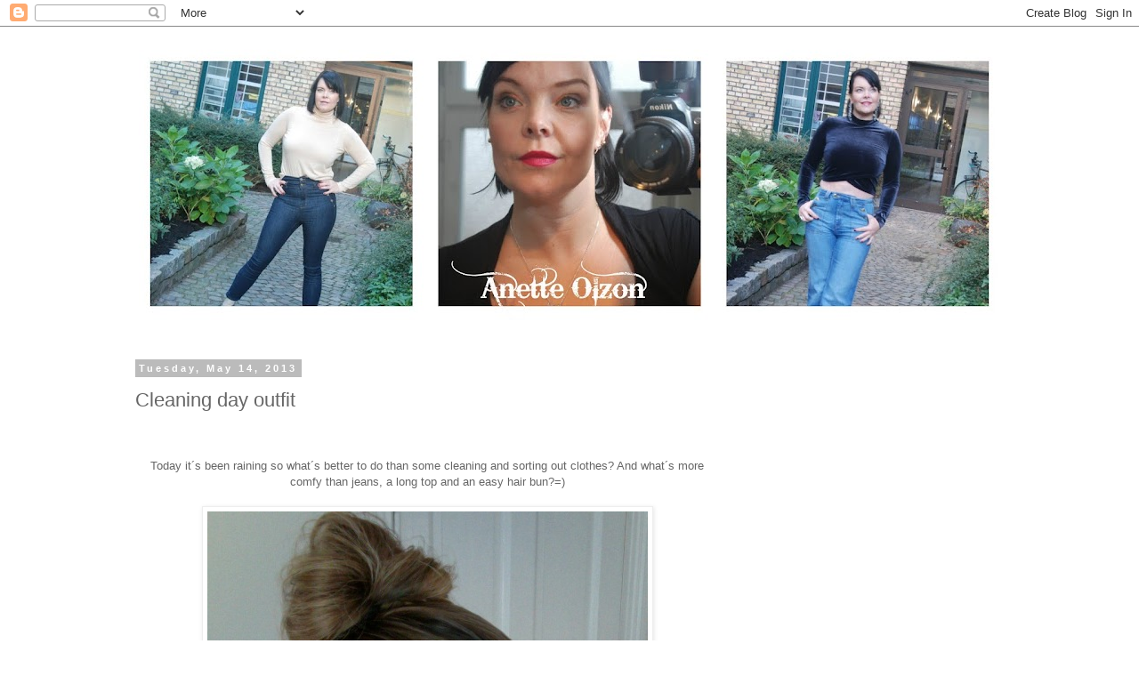

--- FILE ---
content_type: text/html; charset=utf-8
request_url: https://www.google.com/recaptcha/api2/aframe
body_size: 267
content:
<!DOCTYPE HTML><html><head><meta http-equiv="content-type" content="text/html; charset=UTF-8"></head><body><script nonce="XLTEwgoJ2Nbu-166oeMvKw">/** Anti-fraud and anti-abuse applications only. See google.com/recaptcha */ try{var clients={'sodar':'https://pagead2.googlesyndication.com/pagead/sodar?'};window.addEventListener("message",function(a){try{if(a.source===window.parent){var b=JSON.parse(a.data);var c=clients[b['id']];if(c){var d=document.createElement('img');d.src=c+b['params']+'&rc='+(localStorage.getItem("rc::a")?sessionStorage.getItem("rc::b"):"");window.document.body.appendChild(d);sessionStorage.setItem("rc::e",parseInt(sessionStorage.getItem("rc::e")||0)+1);localStorage.setItem("rc::h",'1763511999435');}}}catch(b){}});window.parent.postMessage("_grecaptcha_ready", "*");}catch(b){}</script></body></html>